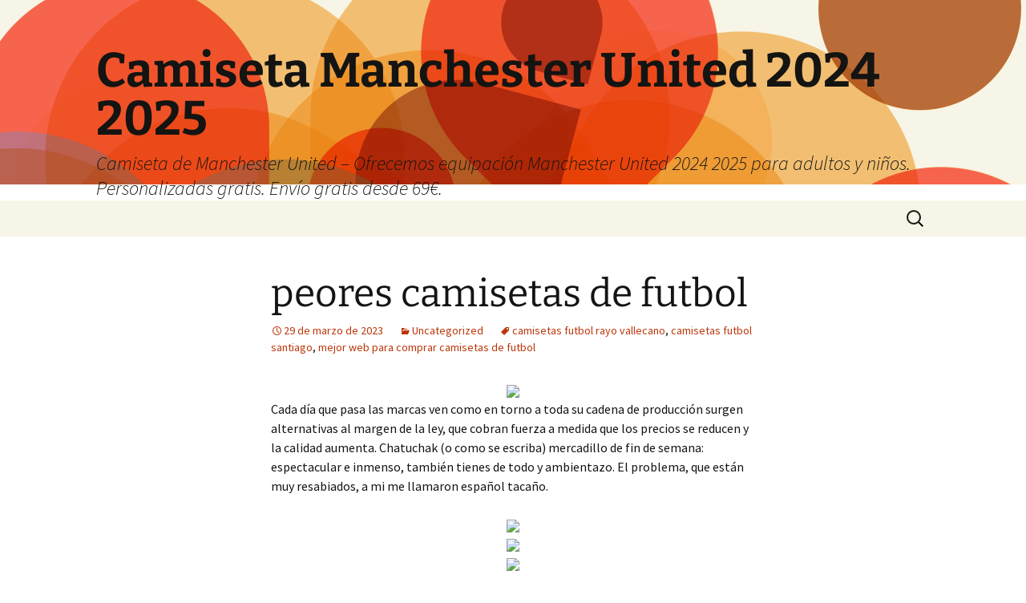

--- FILE ---
content_type: text/css
request_url: https://alkolmadde.com/wp-content/themes/twentythirteen/style.css?ver=20240402
body_size: 13861
content:
/*
Theme Name: Twenty Thirteen
Theme URI: https://wordpress.org/themes/twentythirteen/
Author: the WordPress team
Author URI: https://wordpress.org/
Description: The 2013 theme for WordPress takes us back to the blog, featuring a full range of post formats, each displayed beautifully in their own unique way. Design details abound, starting with a vibrant color scheme and matching header images, beautiful typography and icons, and a flexible layout that looks great on any device, big or small.
Version: 4.1
Tested up to: 6.5
Requires at least: 3.6
Requires PHP: 5.2.4
License: GNU General Public License v2 or later
License URI: http://www.gnu.org/licenses/gpl-2.0.html
Tags: blog, one-column, two-columns, right-sidebar, custom-header, custom-menu, editor-style, featured-images, footer-widgets, microformats, post-formats, rtl-language-support, sticky-post, translation-ready, accessibility-ready, block-patterns
Text Domain: twentythirteen

This theme, like WordPress, is licensed under the GPL.
Use it to make something cool, have fun, and share what you've learned with others.
*/


/**
 * Table of Contents:
 *
 * 1.0 - Reset
 * 2.0 - Repeatable Patterns
 * 3.0 - Basic Structure
 * 4.0 - Header
 *   4.1 - Site Header
 *   4.2 - Navigation
 * 5.0 - Content
 *   5.1 - Entry Header
 *   5.2 - Entry Meta
 *   5.3 - Entry Content
 *   5.4 - Galleries
 *   5.5 - Post Formats
 *   5.6 - Attachments
 *   5.7 - Post/Paging Navigation
 *   5.8 - Author Bio
 *   5.9 - Archives
 *   5.10 - Search Results/No posts
 *   5.11 - 404
 *   5.12 - Comments
 *   5.13 - Multisite
 * 6.0 - Sidebar
 *   6.1 - Widgets
 * 7.0 - Footer
 * 8.0 - Media Queries
 * 9.0 - Print
 * ----------------------------------------------------------------------------
 */


/**
 * 1.0 Reset
 *
 * Modified from Normalize.css to provide cross-browser consistency and a smart
 * default styling of HTML elements.
 *
 * @see http://git.io/normalize
 * ----------------------------------------------------------------------------
 */

* {
	-webkit-box-sizing: border-box;
	-moz-box-sizing:    border-box;
	box-sizing:         border-box;
}

article,
aside,
details,
figcaption,
figure,
footer,
header,
nav,
section,
summary {
	display: block;
}

audio,
canvas,
video {
	display: inline-block;
}

audio:not([controls]) {
	display: none;
	height: 0;
}

[hidden] {
	display: none;
}

html {
	font-size: 100%;
	overflow-y: scroll;
	-webkit-text-size-adjust: 100%;
	-ms-text-size-adjust: 100%;
}

html,
button,
input,
select,
textarea {
	font-family: "Source Sans Pro", Helvetica, sans-serif;
}

body {
	color: #141412;
	line-height: 1.5;
	margin: 0;
}

a {
	color: #ca3c08;
	text-decoration: none;
}

a:visited {
	color: #ac0404;
}

a:focus {
	outline: thin dotted;
}

a:active,
a:hover {
	color: #ea9629;
	outline: 0;
}

a:hover {
	text-decoration: underline;
}

h1,
h2,
h3,
h4,
h5,
h6 {
	clear: both;
	font-family: Bitter, Georgia, serif;
	line-height: 1.3;
}

h1 {
	font-size: 48px;
	margin: 33px 0;
}

h2 {
	font-size: 30px;
	margin: 25px 0;
}

h3 {
	font-size: 22px;
	margin: 22px 0;
}

h4 {
	font-size: 20px;
	margin: 25px 0;
}

h5 {
	font-size: 18px;
	margin: 30px 0;
}

h6 {
	font-size: 16px;
	margin: 36px 0;
}

address {
	font-style: italic;
	margin: 0 0 24px;
}

abbr[title] {
	border-bottom: 1px dotted;
}

b,
strong {
	font-weight: bold;
}

dfn {
	font-style: italic;
}

mark {
	background: #ff0;
	color: #000;
}

p {
	margin: 0 0 24px;
}

code,
kbd,
pre,
samp {
	font-family: monospace, serif;
	font-size: 14px;
	-webkit-hyphens: none;
	-moz-hyphens:    none;
	-ms-hyphens:     none;
	hyphens:         none;
}

pre {
	background: #f5f5f5;
	color: #666;
	font-family: monospace;
	font-size: 14px;
	margin: 20px 0;
	overflow: auto;
	padding: 20px;
	white-space: pre;
	white-space: pre-wrap;
	word-wrap: break-word;
}

blockquote,
q {
	-webkit-hyphens: none;
	-moz-hyphens:    none;
	-ms-hyphens:     none;
	hyphens:         none;
	quotes: none;
}

blockquote:before,
blockquote:after,
q:before,
q:after {
	content: "";
	content: none;
}

blockquote {
	font-size: 18px;
	font-style: italic;
	font-weight: 300;
	margin: 24px 40px;
}

blockquote blockquote {
	margin-right: 0;
}

blockquote cite,
blockquote small {
	font-size: 14px;
	font-weight: normal;
	text-transform: uppercase;
}

blockquote em,
blockquote i {
	font-style: normal;
	font-weight: 300;
}

blockquote strong,
blockquote b {
	font-weight: 400;
}

small {
	font-size: smaller;
}

sub,
sup {
	font-size: 75%;
	line-height: 0;
	position: relative;
	vertical-align: baseline;
}

sup {
	top: -0.5em;
}

sub {
	bottom: -0.25em;
}

dl {
	margin: 0 20px;
}

dt {
	font-weight: bold;
}

dd {
	margin: 0 0 20px;
}

menu,
ol,
ul {
	margin: 16px 0;
	padding: 0 0 0 40px;
}

ul {
	list-style-type: square;
}

nav ul,
nav ol {
	list-style: none;
	list-style-image: none;
}

li > ul,
li > ol {
	margin: 0;
}

img {
	-ms-interpolation-mode: bicubic;
	border: 0;
	vertical-align: middle;
}

svg:not(:root) {
	overflow: hidden;
}

figure {
	margin: 0;
}

form {
	margin: 0;
}

fieldset {
	border: 1px solid #c0c0c0;
	margin: 0 2px;
	min-width: inherit;
	padding: 0.35em 0.625em 0.75em;
}

legend {
	border: 0;
	padding: 0;
	white-space: normal;
}

button,
input,
select,
textarea {
	font-size: 100%;
	margin: 0;
	max-width: 100%;
	vertical-align: baseline;
}

button,
input {
	line-height: normal;
}

button,
html input[type="button"],
input[type="reset"],
input[type="submit"] {
	-webkit-appearance: button;
	cursor: pointer;
}

button[disabled],
input[disabled] {
	cursor: default;
}

input[type="checkbox"],
input[type="radio"] {
	padding: 0;
}

input[type="search"] {
	-webkit-appearance: textfield;
	padding-right: 2px; /* Don't cut off the webkit search cancel button */
	width: 270px;
}

input[type="search"]::-webkit-search-decoration {
	-webkit-appearance: none;
}

button::-moz-focus-inner,
input::-moz-focus-inner {
	border: 0;
	padding: 0;
}

textarea {
	overflow: auto;
	vertical-align: top;
}

table {
	border-bottom: 1px solid #ededed;
	border-collapse: collapse;
	border-spacing: 0;
	font-size: 14px;
	line-height: 2;
	margin: 0 0 20px;
	width: 100%;
}

caption,
th,
td {
	font-weight: normal;
	text-align: left;
}

caption {
	font-size: 16px;
	margin: 20px 0;
}

th {
	font-weight: bold;
	text-transform: uppercase;
}

td {
	border-top: 1px solid #ededed;
	padding: 6px 10px 6px 0;
}

del {
	color: #333;
}

ins {
	background: #fff9c0;
	text-decoration: none;
}

hr {
	background: url(images/dotted-line.png) repeat center top;
	background-size: 4px 4px;
	border: 0;
	height: 1px;
	margin: 0 0 24px;
}

/* Custom gradient block backgrounds */
.has-autumn-brown-gradient-background {
	background: linear-gradient(135deg, rgba(226,45,15,1) 0%, rgba(158,25,13,1) 100%);
}
.has-sunset-yellow-gradient-background {
	background: linear-gradient(135deg, rgba(233,139,41,1) 0%, rgba(238,179,95,1) 100%);
}
.has-light-sky-gradient-background {
	background: linear-gradient(135deg,rgba(228,228,228,1.0) 0%,rgba(208,225,252,1.0) 100%);
}
.has-dark-sky-gradient-background {
	background: linear-gradient(135deg,rgba(0,0,0,1.0) 0%,rgba(56,61,69,1.0) 100%);
}

/**
 * 2.0 Repeatable Patterns
 * ----------------------------------------------------------------------------
 */

.genericon:before,
.menu-toggle:after,
.featured-post:before,
.date a:before,
.entry-meta .author a:before,
.format-audio .entry-content:before,
.comments-link a:before,
.tags-links a:first-child:before,
.categories-links a:first-child:before,
.edit-link a:before,
.attachment .entry-title:before,
.attachment-meta:before,
.attachment-meta a:before,
.comment-awaiting-moderation:before,
.comment-reply-link:before,
.comment-reply-login:before,
.comment-reply-title small a:before,
.bypostauthor > .comment-body .fn:before,
.error404 .page-title:before {
	-webkit-font-smoothing: antialiased;
	display: inline-block;
	font: normal 16px/1 Genericons;
	vertical-align: text-bottom;
}

/* Clearing floats */
.clear:after,
.attachment .entry-header:after,
.site-footer .widget-area:after,
.entry-content:after,
.page-content:after,
.navigation:after,
.nav-links:after,
.gallery:after,
.comment-form-author:after,
.comment-form-email:after,
.comment-form-url:after,
.comment-body:after {
	clear: both;
}

.clear:before,
.clear:after,
.attachment .entry-header:before,
.attachment .entry-header:after,
.site-footer .widget-area:before,
.site-footer .widget-area:after,
.entry-content:before,
.entry-content:after,
.page-content:before,
.page-content:after,
.navigation:before,
.navigation:after,
.nav-links:before,
.nav-links:after,
.gallery:before,
.gallery:after,
.comment-form-author:before,
.comment-form-author:after,
.comment-form-email:before,
.comment-form-email:after,
.comment-form-url:before,
.comment-form-url:after,
.comment-body:before,
.comment-body:after {
	content: "";
	display: table;
}

/* Assistive text */
.screen-reader-text {
	clip: rect(1px, 1px, 1px, 1px);
	overflow: hidden;
	position: absolute !important;
	height: 1px;
	width: 1px;
}

.screen-reader-text:focus {
	background-color: #f1f1f1;
	border-radius: 3px;
	box-shadow: 0 0 2px 2px rgba(0, 0, 0, 0.6);
	clip: auto !important;
	color: #21759b;
	display: block;
	font-size: 14px;
	font-weight: bold;
	height: auto;
	line-height: normal;
	padding: 15px 23px 14px;
	position: absolute;
	left: 5px;
	top: 5px;
	text-decoration: none;
	width: auto;
	z-index: 100000; /* Above WP toolbar */
}

/* Form fields, general styles first. */
button,
input,
textarea {
	border: 2px solid #d4d0ba;
	font-family: inherit;
	padding: 5px;
}

input,
textarea {
	color: #141412;
}

input:focus,
textarea:focus {
	border: 2px solid #c3c0ab;
	outline: 0;
}

/* Buttons */
button,
input[type="submit"],
input[type="button"],
input[type="reset"] {
	background: #e05d22; /* Old browsers */
	background: -webkit-linear-gradient(top, #e05d22 0%, #d94412 100%); /* Chrome 10+, Safari 5.1+ */
	background:   linear-gradient(to bottom, #e05d22 0%, #d94412 100%); /* W3C */
	border: none;
	border-bottom: 3px solid #b93207;
	border-radius: 2px;
	color: #fff;
	display: inline-block;
	padding: 11px 24px 10px;
	text-decoration: none;
}

button:hover,
button:focus,
input[type="submit"]:hover,
input[type="button"]:hover,
input[type="reset"]:hover,
input[type="submit"]:focus,
input[type="button"]:focus,
input[type="reset"]:focus {
	background: #ed6a31; /* Old browsers */
	background: -webkit-linear-gradient(top, #ed6a31 0%, #e55627 100%); /* Chrome 10+, Safari 5.1+ */
	background:   linear-gradient(to bottom, #ed6a31 0%, #e55627 100%); /* W3C */
	outline: none;
}

button:active,
input[type="submit"]:active,
input[type="button"]:active,
input[type="reset"]:active {
	background: #d94412; /* Old browsers */
	background: -webkit-linear-gradient(top, #d94412 0%, #e05d22 100%); /* Chrome 10+, Safari 5.1+ */
	background:   linear-gradient(to bottom, #d94412 0%, #e05d22 100%); /* W3C */
	border: none;
	border-top: 3px solid #b93207;
	padding: 10px 24px 11px;
}

.post-password-required input[type="submit"] {
	padding: 7px 24px 4px;
	vertical-align: bottom;
}

.post-password-required input[type="submit"]:active {
	padding: 5px 24px 6px;
}

/* Placeholder text color -- selectors need to be separate to work. */
::-webkit-input-placeholder {
	color: #7d7b6d;
}

:-moz-placeholder {
	color: #7d7b6d;
}

::-moz-placeholder {
	color: #7d7b6d;
}

:-ms-input-placeholder {
	color: #7d7b6d;
}

/*
 * Responsive images
 *
 * Fluid images for posts, comments, and widgets
 */
.entry-content img,
.entry-summary img,
.comment-content img,
.widget img,
.wp-caption {
	max-width: 100%;
}

/* Make sure images with WordPress-added height and width attributes are scaled correctly. */
.entry-content img,
.entry-summary img,
.comment-content img[height],
img[class*="align"],
img[class*="wp-image-"],
img[class*="attachment-"] {
	height: auto;
}

img.size-full,
img.size-large,
img.wp-post-image {
	height: auto;
	max-width: 100%;
}

/* Make sure videos and embeds fit their containers. */
embed,
iframe,
object,
video {
	max-width: 100%;
}

/* Override the Twitter embed fixed width. */
.entry-content .twitter-tweet-rendered {
	max-width: 100% !important;
}

/* Images */
.alignleft {
	float: left;
}

.alignright {
	float: right;
}

.aligncenter {
	display: block;
	margin-left: auto;
	margin-right: auto;
}

figure.wp-caption.alignleft,
img.alignleft {
	margin: 5px 20px 5px 0;
}

.wp-caption.alignleft {
	margin: 5px 10px 5px 0;
}

figure.wp-caption.alignright,
img.alignright {
	margin: 5px 0 5px 20px;
}

.wp-caption.alignright {
	margin: 5px 0 5px 10px;
}

img.aligncenter {
	margin: 5px auto;
}

img.alignnone {
	margin: 5px 0;
}

.wp-caption .wp-caption-text,
.entry-caption,
.gallery-caption {
	color: #220e10;
	font-size: 18px;
	font-style: italic;
	font-weight: 300;
	margin: 0 0 24px;
}

div.wp-caption.alignright img[class*="wp-image-"] {
	float: right;
}

div.wp-caption.alignright .wp-caption-text {
	padding-left: 10px;
}

img.wp-smiley,
.rsswidget img {
	border: 0;
	border-radius: 0;
	box-shadow: none;
	margin-bottom: 0;
	margin-top: 0;
	padding: 0;
}

.wp-caption.alignleft + ul,
.wp-caption.alignleft + ol {
	list-style-position: inside;
}


/**
 * 3.0 Basic Structure
 * ----------------------------------------------------------------------------
 */

.site {
	background-color: #fff;
	border-left: 1px solid #f2f2f2;
	border-right: 1px solid #f2f2f2;
	margin: 0 auto;
	max-width: 1600px;
	width: 100%;
}

.site-main {
	position: relative;
}

.site-main .sidebar-container {
	height: 0;
	position: absolute;
	top: 40px;
	width: 100%;
	z-index: 1;
}

.site-main .sidebar-inner {
	margin: 0 auto;
	max-width: 1040px;
}


/**
 * 4.0 Header
 * ----------------------------------------------------------------------------
 */

/**
 * 4.1 Site Header
 * ----------------------------------------------------------------------------
 */

.site-header {
	position: relative;
}

.site-header .home-link {
	color: #141412;
	display: block;
	margin: 0 auto;
	max-width: 1080px;
	min-height: 230px;
	padding: 0 20px;
	text-decoration: none;
	width: 100%;
}

.site-header .site-title:hover {
	text-decoration: underline;
}

.site-title {
	font-size: 60px;
	font-weight: bold;
	line-height: 1;
	margin: 0;
	padding: 58px 0 10px;
}

.site-description {
	font: 300 italic 24px "Source Sans Pro", Helvetica, sans-serif;
	margin: 0;
}


/**
 * 4.2 Navigation
 * ----------------------------------------------------------------------------
 */

.main-navigation {
	clear: both;
	margin: 0 auto;
	max-width: 1080px;
	min-height: 45px;
	position: relative;
}

ul.nav-menu,
div.nav-menu > ul {
	margin: 0;
	padding: 0 40px 0 0;
}

.nav-menu li {
	display: inline-block;
	position: relative;
}

.nav-menu li a {
	color: #141412;
	display: block;
	font-size: 15px;
	line-height: 1;
	padding: 15px 20px;
	text-decoration: none;
}

.nav-menu li:hover > a,
.nav-menu li a:hover,
.nav-menu li:focus > a,
.nav-menu li a:focus {
	background-color: #220e10;
	color: #fff;
}

.nav-menu .sub-menu,
.nav-menu .children {
	background-color: #220e10;
	border: 2px solid #f7f5e7;
	border-top: 0;
	padding: 0;
	position: absolute;
	left: -2px;
	z-index: 99999;
	height: 1px;
	width: 1px;
	overflow: hidden;
	clip: rect(1px, 1px, 1px, 1px);
}

.nav-menu .sub-menu ul,
.nav-menu .children ul {
	border-left: 0;
	left: 100%;
	top: 0;
}

ul.nav-menu ul a,
.nav-menu ul ul a {
	color: #fff;
	margin: 0;
	width: 200px;
}

ul.nav-menu ul a:hover,
.nav-menu ul ul a:hover,
ul.nav-menu ul a:focus,
.nav-menu ul ul a:focus {
	background-color: #db572f;
}

ul.nav-menu li:hover > ul,
.nav-menu ul li:hover > ul,
ul.nav-menu .focus > ul,
.nav-menu .focus > ul {
	clip: inherit;
	overflow: inherit;
	height: inherit;
	width: inherit;
}

.nav-menu .current_page_item > a,
.nav-menu .current_page_ancestor > a,
.nav-menu .current-menu-item > a,
.nav-menu .current-menu-ancestor > a {
	color: #bc360a;
	font-style: italic;
}

.menu-toggle {
	display: none;
}

/* Navbar */
.navbar {
	background-color: #f7f5e7;
	margin: 0 auto;
	max-width: 1600px;
	width: 100%;
}

.site-header .search-form {
	position: absolute;
	right: 20px;
	top: 1px;
}

.site-header .search-field {
	background-color: transparent;
	background-image: url(images/search-icon.png);
	background-position: 5px center;
	background-repeat: no-repeat;
	background-size: 24px 24px;
	border: none;
	cursor: pointer;
	height: 37px;
	margin: 3px 0;
	padding: 0 0 0 34px;
	position: relative;
	-webkit-transition: width 400ms ease, background 400ms ease;
	transition:         width 400ms ease, background 400ms ease;
	width: 1px;
}

.site-header .search-field:focus {
	background-color: #fff;
	border: 2px solid #c3c0ab;
	cursor: text;
	outline: 0;
	width: 230px;
}


/**
 * 5.0 Content
 * ----------------------------------------------------------------------------
 */

.hentry {
	padding: 40px 0;
}

.entry-header,
.entry-content,
.entry-summary,
.entry-meta {
	margin: 0 auto;
	max-width: 604px;
	width: 100%;
}

.sidebar .entry-header,
.sidebar .entry-content,
.sidebar .entry-summary,
.sidebar .entry-meta {
	max-width: 1040px;
	padding: 0 376px 0 60px;
}


/**
 * 5.1 Entry Header
 * ----------------------------------------------------------------------------
 */

.sidebar .entry-header .entry-meta {
	padding: 0;
}

.entry-thumbnail img {
	display: block;
	margin: 0 auto 10px;
}

.entry-header {
	margin-bottom: 30px;
}

.entry-title {
	font-weight: normal;
	margin: 0 0 5px;
}

.entry-title a {
	color: #141412;
}

.entry-title a:hover {
	color: #ea9629;
}


/**
 * 5.2 Entry Meta
 * ----------------------------------------------------------------------------
 */

.entry-meta {
	clear: both;
	font-size: 14px;
}

.entry-meta a {
	color: #bc360a;
}

.entry-meta a:hover {
	color: #bc360a;
}

.entry-meta > span {
	margin-right: 20px;
}

.entry-meta > span:last-child {
	margin-right: 0;
}

.featured-post:before {
	content: "\f308";
	margin-right: 2px;
}

.entry-meta .date a:before {
	content: "\f303";
}

.comments-link a:before {
	content: "\f300";
	margin-right: 2px;
	position: relative;
	top: -1px;
}

.entry-meta .author a:before {
	content: "\f304";
	position: relative;
	top: -1px;
}

.categories-links a:first-child:before {
	content: "\f301";
}

.tags-links a:first-child:before {
	content: "\f302";
	position: relative;
	top: -1px;
}

.edit-link a:before {
	content: "\f411";
	position: relative;
	top: -1px;
}

.single-author .entry-meta .author,
.sticky.format-standard .entry-meta .date,
.sticky.format-audio .entry-meta .date,
.sticky.format-chat .entry-meta .date,
.sticky.format-image .entry-meta .date,
.sticky.format-gallery .entry-meta .date {
	display: none;
}


/**
 * 5.3 Entry Content
 * ----------------------------------------------------------------------------
 */

.entry-content {
	-webkit-hyphens: auto;
	-moz-hyphens:    auto;
	-ms-hyphens:     auto;
	hyphens:         auto;
	word-wrap: break-word;
}

.entry-content .more-link {
	white-space: nowrap;
}

.entry-content blockquote {
	font-size: 24px;
}

.entry-content blockquote cite,
.entry-content blockquote small {
	font-size: 16px;
}

.entry-content img.alignleft,
.entry-content .wp-caption.alignleft {
	margin-left: -60px;
}

.entry-content img.alignright,
.entry-content .wp-caption.alignright {
	margin-right: -60px;
}

footer.entry-meta {
	margin-top: 24px;
}

.format-standard footer.entry-meta {
	margin-top: 0;
}

/* Page links */
.page-links {
	clear: both;
	font-size: 16px;
	font-style: italic;
	font-weight: normal;
	line-height: 2.2;
	margin: 20px 0;
	text-transform: uppercase;
}

.page-links a,
.page-links > span {
	background: #fff;
	border: 1px solid #fff;
	padding: 5px 10px;
	text-decoration: none;
}

.format-status .entry-content .page-links a,
.format-gallery .entry-content .page-links a,
.format-chat .entry-content .page-links a,
.format-quote .entry-content .page-links a,
.page-links a {
	background: #e63f2a;
	border: 1px solid #e63f2a;
	color: #fff;
}

.format-gallery .entry-content .page-links a:hover,
.format-audio .entry-content .page-links a:hover,
.format-status .entry-content .page-links a:hover,
.format-video .entry-content .page-links a:hover,
.format-chat .entry-content .page-links a:hover,
.format-quote .entry-content .page-links a:hover,
.page-links a:hover {
	background: #fff;
	color: #e63f2a;
}

.format-status .entry-content .page-links > span,
.format-quote .entry-content .page-links > span {
	background: none;
}

.page-links .page-links-title {
	background: transparent;
	border: none;
	margin-right: 20px;
	padding: 0;
}

/* Mediaelements */
.hentry .mejs-mediaelement,
.widget .mejs-mediaelement,
.hentry .mejs-container .mejs-controls,
.widget .mejs-container .mejs-controls {
	background: #220e10;
}

.hentry .mejs-controls .mejs-time-rail .mejs-time-loaded,
.widget .mejs-controls .mejs-time-rail .mejs-time-loaded,
.hentry .mejs-controls .mejs-horizontal-volume-slider .mejs-horizontal-volume-current,
.widget .mejs-controls .mejs-horizontal-volume-slider .mejs-horizontal-volume-current {
	background: #fff;
}

.hentry .mejs-controls .mejs-time-rail .mejs-time-current,
.widget .mejs-controls .mejs-time-rail .mejs-time-current {
	background: #ea9629;
}

.hentry .mejs-controls .mejs-time-rail .mejs-time-total,
.widget .mejs-controls .mejs-time-rail .mejs-time-total,
.hentry .mejs-controls .mejs-horizontal-volume-slider .mejs-horizontal-volume-total,
.widget .mejs-controls .mejs-horizontal-volume-slider .mejs-horizontal-volume-total {
	background: #595959;
}

.hentry .mejs-controls .mejs-time-rail span,
.widget .mejs-controls .mejs-time-rail span,
.hentry .mejs-controls .mejs-horizontal-volume-slider .mejs-horizontal-volume-total,
.widget .mejs-controls .mejs-horizontal-volume-slider .mejs-horizontal-volume-total,
.hentry .mejs-controls .mejs-horizontal-volume-slider .mejs-horizontal-volume-current,
.widget .mejs-controls .mejs-horizontal-volume-slider .mejs-horizontal-volume-current {
	border-radius: 0;
}


/**
 * 5.4 Galleries
 * ----------------------------------------------------------------------------
 */

.gallery {
	margin-bottom: 20px;
	margin-left: -4px;
}

.gallery-item {
	float: left;
	margin: 0 4px 4px 0;
	overflow: hidden;
	position: relative;
}

.gallery-columns-1.gallery-size-medium,
.gallery-columns-1.gallery-size-thumbnail,
.gallery-columns-2.gallery-size-thumbnail,
.gallery-columns-3.gallery-size-thumbnail {
	display: table;
	margin: 0 auto 20px;
}

.gallery-columns-1 .gallery-item,
.gallery-columns-2 .gallery-item,
.gallery-columns-3 .gallery-item {
	text-align: center;
}

.gallery-columns-4 .gallery-item {
	max-width: 23%;
	max-width: -webkit-calc(25% - 4px);
	max-width:         calc(25% - 4px);
}

.gallery-columns-5 .gallery-item {
	max-width: 19%;
	max-width: -webkit-calc(20% - 4px);
	max-width:         calc(20% - 4px);
}

.gallery-columns-6 .gallery-item {
	max-width: 15%;
	max-width: -webkit-calc(16.7% - 4px);
	max-width:         calc(16.7% - 4px);
}

.gallery-columns-7 .gallery-item {
	max-width: 13%;
	max-width: -webkit-calc(14.28% - 4px);
	max-width:         calc(14.28% - 4px);
}

.gallery-columns-8 .gallery-item {
	max-width: 11%;
	max-width: -webkit-calc(12.5% - 4px);
	max-width:         calc(12.5% - 4px);
}

.gallery-columns-9 .gallery-item {
	max-width: 9%;
	max-width: -webkit-calc(11.1% - 4px);
	max-width:         calc(11.1% - 4px);
}

.gallery-columns-1 .gallery-item:nth-of-type(1n),
.gallery-columns-2 .gallery-item:nth-of-type(2n),
.gallery-columns-3 .gallery-item:nth-of-type(3n),
.gallery-columns-4 .gallery-item:nth-of-type(4n),
.gallery-columns-5 .gallery-item:nth-of-type(5n),
.gallery-columns-6 .gallery-item:nth-of-type(6n),
.gallery-columns-7 .gallery-item:nth-of-type(7n),
.gallery-columns-8 .gallery-item:nth-of-type(8n),
.gallery-columns-9 .gallery-item:nth-of-type(9n) {
	margin-right: 0;
}

.gallery-columns-1.gallery-size-medium figure.gallery-item:nth-of-type(1n+1),
.gallery-columns-1.gallery-size-thumbnail figure.gallery-item:nth-of-type(1n+1),
.gallery-columns-2.gallery-size-thumbnail figure.gallery-item:nth-of-type(2n+1),
.gallery-columns-3.gallery-size-thumbnail figure.gallery-item:nth-of-type(3n+1),
.widget-area .gallery-columns-2 figure.gallery-item:nth-of-type(2n+1),
.widget-area .gallery-columns-3 figure.gallery-item:nth-of-type(3n+1),
.widget-area .gallery-columns-4 figure.gallery-item:nth-of-type(4n+1),
.widget-area .gallery-columns-5 figure.gallery-item:nth-of-type(5n+1),
.widget-area .gallery-columns-6 figure.gallery-item:nth-of-type(6n+1),
.widget-area .gallery-columns-7 figure.gallery-item:nth-of-type(7n+1),
.widget-area .gallery-columns-8 figure.gallery-item:nth-of-type(8n+1),
.widget-area .gallery-columns-9 figure.gallery-item:nth-of-type(9n+1) {
	clear: left;
}

.gallery-caption {
	background-color: rgba(0, 0, 0, 0.7);
	box-sizing: border-box;
	color: #fff;
	font-size: 14px;
	line-height: 1.3;
	margin: 0;
	max-height: 50%;
	opacity: 0;
	padding: 2px 8px;
	position: absolute;
	bottom: 0;
	left: 0;
	text-align: left;
	-webkit-transition: opacity 400ms ease;
	transition:         opacity 400ms ease;
	width: 100%;
}

.gallery-caption:before {
	box-shadow: 0 -10px 15px #000 inset;
	content: "";
	height: 100%;
	min-height: 49px;
	position: absolute;
	left: 0;
	top: 0;
	width: 100%;
}

.gallery-item:hover .gallery-caption {
	opacity: 1;
}

.gallery-columns-7 .gallery-caption,
.gallery-columns-8 .gallery-caption,
.gallery-columns-9 .gallery-caption,
.widget-area .gallery-columns-2 .gallery-caption,
.widget-area .gallery-columns-3 .gallery-caption,
.widget-area .gallery-columns-4 .gallery-caption,
.widget-area .gallery-columns-5 .gallery-caption,
.widget-area .gallery-columns-6 .gallery-caption,
.widget-area .gallery-columns-7 .gallery-caption,
.widget-area .gallery-columns-8 .gallery-caption,
.widget-area .gallery-columns-9 .gallery-caption {
	display: none;
}


/**
 * 5.5 Post Formats
 * ----------------------------------------------------------------------------
 */

/* Aside */
.format-aside {
	background-color: #f7f5e7;
}

.blog .format-aside:first-of-type,
.single .format-aside:first-of-type,
.format-aside + .format-aside,
.format-aside + .format-link,
.format-link + .format-aside {
	box-shadow: inset 0 2px 2px rgba(173, 165, 105, 0.2);
}

.format-aside .entry-meta {
	margin-top: 0;
}

.format-aside blockquote {
	font-size: 100%;
	font-weight: normal;
}

.format-aside cite {
	font-size: 100%;
	text-transform: none;
}

.format-aside cite:before {
	content: "\2014";
	margin-right: 5px;
}

/* Audio */
.format-audio {
	background-color: #db572f;
}

.format-audio .entry-title {
	font-size: 28px;
	font-weight: bold;
}

.format-audio .entry-content:before {
	content: "\f109";
	float: left;
	font-size: 64px;
	position: relative;
	top: 4px;
}

.format-audio .entry-content a,
.format-audio .entry-meta a,
.format-audio .entry-content a:hover,
.format-audio .entry-meta a:hover {
	color: #fbfaf3;
}

.format-audio .audio-content {
	background: url(images/dotted-line.png) repeat-y left top;
	background-size: 4px 4px;
	float: right;
	padding-left: 35px;
	width: 80%;
	width: -webkit-calc(100% - 85px);
	width:         calc(100% - 85px);
}

.format-audio .wp-audio-shortcode {
	height: 30px !important; /* Override mediaelement.js style */
	margin: 20px 0;
	max-width: 400px !important; /* Override mediaelement.js style */
}

.format-audio audio {
	max-width: 100% !important; /* Avoid player width overflow. */
}

/* Chat */
.format-chat {
	background-color: #eadaa6;
}

.format-chat .entry-title {
	font-size: 28px;
	font-weight: bold;
}

.format-chat .entry-meta a,
.format-chat .entry-content a {
	color: #722d19;
}

.format-chat .entry-meta .date a:before {
	content: "\f108";
	margin-right: 2px;
}

.format-chat .entry-meta .author {
	display: none;
}

.format-chat .chat {
	margin: 0;
}

.format-chat .chat .chat-timestamp {
	color: #722d19;
	float: right;
	font-size: 12px;
	font-weight: normal;
	margin: 5px 10px 0;
}

.format-chat .chat .fn {
	font-style: normal;
}

/* Gallery */
.format-gallery {
	background-color: #fbca3c;
}

.format-gallery .entry-header {
	margin-bottom: 15px;
}

.format-gallery .entry-title {
	font-size: 50px;
	font-weight: 400;
	margin: 0;
}

.format-gallery .entry-meta a,
.format-gallery .entry-content a {
	color: #722d19;
}

/* Image */
.format-image .entry-title {
	font-size: 28px;
	font-weight: bold;
}

.format-image .categories-links,
.format-image .tags-links {
	display: none;
}

/* Link */
.format-link {
	background-color: #f7f5e7;
}

.blog .format-link:first-of-type,
.single .format-link:first-of-type {
	box-shadow: inset 0 2px 2px rgba(173, 165, 105, 0.2);
}

.format-link .entry-header,
.format-link .entry-content p:last-child {
	margin-bottom: 0;
}

.format-link .entry-title {
	color: #ca3c08;
	display: inline;
	font: 300 italic 20px "Source Sans Pro", Helvetica, sans-serif;
	margin-right: 20px;
}

.format-link .entry-title a {
	color: #bc360a;
}

.format-link div.entry-meta {
	display: inline;
}

/* Standard */
.format-standard .wp-video,
.format-standard .wp-audio-shortcode,
.format-audio .wp-audio-shortcode,
.format-standard .video-player {
	margin-bottom: 24px;
}

/* Quote */
.format-quote {
	background-color: #210d10;
}

.format-quote .entry-content,
.format-quote .entry-meta {
	color: #f7f5e7;
}

.format-quote .entry-content blockquote {
	font-size: 28px;
	margin: 0;
}

.format-quote .entry-content a,
.format-quote .entry-meta a,
.format-quote .linked {
	color: #e63f2a;
}

.format-quote .entry-content cite a {
	border-bottom: 1px dotted #fff;
	color: #fff;
}

.format-quote .entry-content cite a:hover {
	text-decoration: none;
}

.format-quote blockquote small,
.format-quote blockquote cite {
	display: block;
	font-size: 16px;
}

.format-quote blockquote {
	font-style: italic;
	font-weight: 300;
	padding-left: 75px;
	position: relative;
}

.format-quote blockquote:before {
	content: '\201C';
	font-size: 140px;
	font-weight: 400;
	line-height: .8;
	padding-right: 25px;
	position: absolute;
	left: -15px;
	top: -3px;
}

.format-quote .entry-meta .author {
	display: none;
}

/* Status */
.format-status {
	background-color: #722d19;
	padding: 0;
}

.format-status .entry-content,
.format-status .entry-meta {
	padding-left: 35px;
	position: relative;
}

.format-status .entry-content a {
	color: #eadaa6;
}

.format-status .entry-meta a {
	color: #f7f5e7;
}

.sidebar .format-status .entry-content,
.sidebar .format-status .entry-meta {
	padding-left: 95px;
}

.format-status .entry-content:before,
.format-status .entry-meta:before {
	background: url(images/dotted-line.png) repeat-y left bottom;
	background-size: 4px 4px;
	content: "";
	display: block;
	height: 100%;
	position: absolute;
	left: 10px;
	top: 0;
	width: 1px;
}

.sidebar .format-status .entry-content:before,
.sidebar .format-status .entry-meta:before {
	left: 70px;
}

.format-status .categories-links,
.format-status .tags-links {
	display: none;
}

/* Ensures the dots in the dot background are in lockstep. */
.format-status .entry-meta:before {
	background-position: left top;
}

.format-status .entry-content {
	color: #f7f5e7;
	font-size: 24px;
	font-style: italic;
	font-weight: 300;
	padding-bottom: 30px;
	padding-top: 40px;
	position: relative;
}

.format-status .entry-content p:first-child:before {
	background-color: rgba(0, 0, 0, 0.65);
	content: "";
	height: 3px;
	margin-top: 13px;
	position: absolute;
	left: 4px;
	width: 13px;
}

.sidebar .format-status .entry-content > p:first-child:before {
	left: 64px;
}

.format-status .entry-content p:last-child {
	margin-bottom: 0;
}

.format-status .entry-meta {
	margin-top: 0;
	padding-bottom: 40px;
}

.format-status .entry-meta .date a:before {
	content: "\f105";
}

/* Video */
.format-video {
	background-color: #db572f;
}

.format-video .entry-content a,
.format-video .entry-meta a,
.format-video .entry-content a:hover,
.format-video .entry-meta a:hover {
	color: #fbfaf3;
}

.format-video .entry-title {
	font-size: 50px;
	font-weight: 400;
}

.format-video .entry-meta {
	color: #220e10;
}


/**
 * 5.6 Attachments
 * ----------------------------------------------------------------------------
 */

.attachment .hentry {
	background-color: #e8e5ce;
	margin: 0;
	padding: 0;
}

.attachment .entry-header {
	margin-bottom: 0;
	max-width: 1040px;
	padding: 30px 0;
}

.attachment .entry-title {
	display: inline-block;
	float: left;
	font: 300 italic 30px "Source Sans Pro", Helvetica, sans-serif;
	margin: 0;
}

.attachment .entry-title:before {
	content: "\f416";
	font-size: 32px;
	margin-right: 10px;
}

.attachment .entry-meta {
	clear: none;
	color: inherit;
	float: right;
	max-width: 604px;
	padding: 9px 0 0;
	text-align: right;
}

.hentry.attachment:not(.image-attachment) .entry-meta {
	max-width: 104px;
}

.attachment footer.entry-meta {
	display: none;
}

.attachment-meta:before {
	content: "\f307";
}

.full-size-link a:before {
	content: "\f402";
}

.full-size-link:before {
	content: none;
}

.attachment .entry-meta a,
.attachment .entry-meta .edit-link:before,
.attachment .full-size-link:before {
	color: #ca3c08;
}

.attachment .entry-content {
	background-color: #fff;
	max-width: 100%;
	padding: 40px 0;
}

.image-navigation {
	margin: 0 auto;
	max-width: 1040px;
	position: relative;
}

.image-navigation a:hover {
	text-decoration: none;
}

.image-navigation .nav-previous,
.image-navigation .nav-next {
	position: absolute;
	top: 50px;
}

.image-navigation .nav-previous {
	left: 0;
}

.image-navigation .nav-next {
	right: 0;
}

.image-navigation .meta-nav {
	font-size: 32px;
	font-weight: 300;
	vertical-align: -4px;
}

.attachment .entry-attachment,
.attachment .type-attachment p {
	margin: 0 auto;
	max-width: 724px;
	text-align: center;
}

.attachment .entry-attachment .attachment {
	display: inline-block;
}

.attachment .entry-caption {
	text-align: left;
}

.attachment .entry-description {
	margin: 20px auto 0;
	max-width: 604px;
}

.attachment .entry-caption p:last-child,
.attachment .entry-description p:last-child {
	margin: 0;
}

.attachment .site-main .sidebar-container {
	display: none;
}

.attachment .entry-content .mejs-audio {
	max-width: 400px;
	margin: 0 auto;
}

.attachment .entry-content .wp-video {
	margin: 0 auto;
}

.attachment .entry-content .mejs-container {
	margin-bottom: 24px;
}

/**
 * 5.7 Post/Paging Navigation
 * ----------------------------------------------------------------------------
 */

.navigation .nav-previous {
	float: left;
}

.navigation .nav-next {
	float: right;
}

.navigation a {
	color: #bc360a;
}

.navigation a:hover {
	color: #ea9629;
	text-decoration: none;
}

.paging-navigation {
	background-color: #e8e5ce;
	padding: 40px 0;
}

.paging-navigation .nav-links {
	margin: 0 auto;
	max-width: 604px;
	width: 100%;
}

.sidebar .paging-navigation .nav-links {
	max-width: 1040px;
	padding: 0 376px 0 60px;
}

.paging-navigation .nav-next {
	padding: 13px 0;
}

.paging-navigation a {
	font-size: 22px;
	font-style: italic;
	font-weight: 300;
}

.paging-navigation .meta-nav {
	background-color: #e63f2a;
	border-radius: 50%;
	color: #fff;
	display: inline-block;
	font-size: 26px;
	padding: 3px 0 8px;
	text-align: center;
	width: 50px;
}

.paging-navigation .nav-previous .meta-nav {
	margin-right: 10px;
	padding: 17px 0 23px;
	width: 80px;
}

.paging-navigation .nav-next .meta-nav {
	margin-left: 10px;
}

.paging-navigation a:hover .meta-nav {
	background-color: #ea9629;
	text-decoration: none;
}

.post-navigation {
	background-color: #fff;
	color: #ca3c08;
	font-size: 20px;
	font-style: italic;
	font-weight: 300;
	padding: 20px 0;
}

.post-navigation .nav-links {
	margin: 0 auto;
	max-width: 1040px;
}

.sidebar .post-navigation .nav-links {
	padding: 0 376px 0 60px;
}

.post-navigation a[rel="next"] {
	float: right;
	text-align: right;
}


/**
 * 5.8 Author Bio
 * ----------------------------------------------------------------------------
 */

.author-info {
	margin: 0 auto;
	max-width: 604px;
	padding: 30px 0 10px;
	text-align: left; /* gallery & video post formats */
	width: 100%;
}

.author.sidebar .author-info {
	max-width: 1040px;
	padding: 30px 376px 10px 60px;
}

.single .author-info {
	padding: 50px 0 0;
}

.author-avatar .avatar {
	float: left;
	margin: 0 30px 30px 0;
}

.single-format-status .author-description {
	color: #f7f5e7;
}

.author-description .author-title {
	clear: none;
	font: 300 italic 20px "Source Sans Pro", Helvetica, sans-serif;
	margin: 0 0 8px;
}

.author-link {
	color: #ca3c08;
	margin-left: 2px;
}

.author.archive .author-link {
	display: none;
}


/**
 * 5.9 Archives
 * ----------------------------------------------------------------------------
 */

.archive-header {
	background-color: #e8e5ce;
}

.archive-title,
.archive-meta {
	font: 300 italic 30px "Source Sans Pro", Helvetica, sans-serif;
	margin: 0 auto;
	max-width: 1040px;
	padding: 30px 0;
	width: 100%;
}

.archive-meta {
	font-size: 16px;
	font-style: normal;
	font-weight: normal;
	margin-top: -15px;
	padding: 0 0 11px;
}

.sidebar .archive-meta {
	padding-right: 316px;
}


/**
 * 5.10 Search Results/No posts
 * ----------------------------------------------------------------------------
 */

.page-header {
	background-color: #e8e5ce;
}

.page-title {
	font: 300 italic 30px "Source Sans Pro", Helvetica, sans-serif;
	margin: 0 auto;
	max-width: 1040px;
	padding: 30px 0;
	width: 100%;
}

.page-content {
	margin: 0 auto;
	max-width: 604px;
	padding: 40px 0;
	width: 100%;
}

.sidebar .page-content {
	margin: 0 auto;
	max-width: 1040px;
	padding: 40px 376px 40px 60px;
}


/**
 * 5.11 404
 * ----------------------------------------------------------------------------
 */

.error404 .page-header {
	background-color: #fff;
}

.error404 .page-title {
	line-height: 0.6;
	margin: 0;
	padding: 300px;
	position: relative;
	text-align: center;
	width: auto;
}

.error404 .page-title:before {
	color: #e8e5ce;
	content: "\f423";
	font-size: 964px;
	line-height: 0.6;
	overflow: hidden;
	position: absolute;
	left: 7px;
	top: 28px;
}

.error404 .page-wrapper {
	background-color: #e8e5ce;
}

.error404 .page-header,
.error404 .page-content {
	margin: 0 auto;
	max-width: 1040px;
	padding-bottom: 40px;
	width: 100%;
}


/**
 * 5.12 Comments
 * ----------------------------------------------------------------------------
 */

.comments-title,
.comment-list,
.comment-reply-title,
.must-log-in,
.comment-respond .comment-form,
.comment-respond iframe {
	display: block;
	margin-left: auto;
	margin-right: auto;
	max-width: 604px;
	width: 100%;
}

.sidebar .comments-title,
.sidebar .comment-list,
.sidebar .must-log-in,
.sidebar .comment-reply-title,
.sidebar .comment-navigation,
.sidebar .comment-respond .comment-form {
	max-width: 1040px;
	padding-left: 60px;
	padding-right: 376px;
}

.comments-title {
	font: 300 italic 28px "Source Sans Pro", Helvetica, sans-serif;
}

.comment-list,
.comment-list .children {
	list-style-type: none;
	padding: 0;
}

.comment-list .children {
	margin-left: 20px;
}

.comment-list > li:after,
.comment-list .children > li:before {
	background: url(images/dotted-line.png) repeat left top;
	background-size: 4px 4px;
	content: "";
	display: block;
	height: 1px;
	width: 100%;
}

.comment-list > li:last-child:after {
	display: none;
}

.comment-body {
	padding: 24px 0;
	position: relative;
}

.comment-author {
	float: left;
	max-width: 74px;
}

.comment-author .avatar {
	display: block;
	margin-bottom: 10px;
}

.comment-author .fn {
	word-wrap: break-word;
}

.comment-author .fn,
.comment-author .url,
.comment-reply-link,
.comment-reply-login {
	color: #bc360a;
	font-size: 14px;
	font-style: normal;
	font-weight: normal;
}

.says {
	display: none;
}

.no-avatars .comment-author {
	margin: 0 0 5px;
	max-width: 100%;
	position: relative;
}

.no-avatars .comment-metadata,
.no-avatars .comment-content,
.no-avatars .comment-list .reply {
	width: 100%;
}

.bypostauthor > .comment-body .fn:before {
	content: "\f408";
	vertical-align: text-top;
}

.comment-list .edit-link {
	margin-left: 20px;
}

.comment-metadata,
.comment-awaiting-moderation,
.comment-content,
.comment-list .reply {
	float: right;
	width: 79%;
	width: -webkit-calc(100% - 124px);
	width:         calc(100% - 124px);
	word-wrap: break-word;
}

.comment-meta,
.comment-meta a {
	color: #a2a2a2;
	font-size: 13px;
}

.comment-meta a:hover {
	color: #ea9629;
}

.comment-metadata {
	margin-bottom: 20px;
}

.ping-meta {
	color: #a2a2a2;
	font-size: 13px;
	line-height: 2;
}

.comment-awaiting-moderation {
	color: #a2a2a2;
}

.comment-awaiting-moderation:before {
	content: "\f414";
	margin-right: 5px;
	position: relative;
	top: -2px;
}

.comment-reply-link:before,
.comment-reply-login:before {
	content: "\f412";
	margin-right: 3px;
}

/* Comment form */
.comment-respond {
	background-color: #f7f5e7;
	padding: 30px 0;
}

.comment .comment-respond {
	margin-bottom: 20px;
	padding: 20px;
}

.comment-reply-title {
	font: 300 italic 28px "Source Sans Pro", Helvetica, sans-serif;
}

.comment-reply-title small a {
	color: #131310;
	display: inline-block;
	float: right;
	height: 16px;
	overflow: hidden;
	width: 16px;
}

.comment-reply-title small a:hover {
	color: #ed331c;
	text-decoration: none;
}

.comment-reply-title small a:before {
	content: "\f406";
	vertical-align: top;
}

.sidebar .comment-list .comment-reply-title,
.sidebar .comment-list .comment-respond .comment-form {
	padding: 0;
}

.comment-form .comment-notes {
	margin-bottom: 15px;
}

.comment-form .comment-form-author,
.comment-form .comment-form-email,
.comment-form .comment-form-url {
	margin-bottom: 8px;
}

.comment-form [for="author"],
.comment-form [for="email"],
.comment-form [for="url"],
.comment-form [for="comment"] {
	float: left;
	padding: 5px 0;
	width: 120px;
}

.comment-form .required {
	color: #ed331c;
}

.comment-form input[type="text"],
.comment-form input[type="email"],
.comment-form input[type="url"] {
	max-width: 270px;
	width: 60%;
}

.comment-form textarea {
	width: 100%;
}

.comment-form #wp-comment-cookies-consent {
	margin: 0 10px 0 0;
}

.form-allowed-tags,
.form-allowed-tags code {
	color: #686758;
	font-size: 12px;
}

.form-allowed-tags code {
	font-size: 10px;
	margin-left: 3px;
}

.comment-list .pingback,
.comment-list .trackback {
	padding-top: 24px;
}

.comment-navigation {
	font-size: 20px;
	font-style: italic;
	font-weight: 300;
	margin: 0 auto;
	max-width: 604px;
	padding: 20px 0 30px;
	width: 100%;
}

.no-comments {
	background-color: #f7f5e7;
	font-size: 20px;
	font-style: italic;
	font-weight: 300;
	margin: 0;
	padding: 40px 0;
	text-align: center;
}

.sidebar .no-comments {
	padding-left: 60px;
	padding-right: 376px;
}


/**
 * 5.13 Multisite
 * ----------------------------------------------------------------------------
 */

.site-main .mu_register {
	margin: 0 auto;
	max-width: 604px;
	width: 100%;
}

.mu_alert {
	margin-top: 25px;
}

.site-main .mu_register input[type="submit"],
.site-main .mu_register #blog_title,
.site-main .mu_register #user_email,
.site-main .mu_register #blogname,
.site-main .mu_register #user_name {
	font-size: inherit;
	width: 270px;
}

.site-main .mu_register input[type="submit"] {
	width: auto;
}


/**
 * 6.0 Sidebar
 * ----------------------------------------------------------------------------
 */

.site-main .widget-area {
	float: right;
	width: 300px;
}


/**
 * 6.1 Widgets
 * ----------------------------------------------------------------------------
 */

.widget {
	background-color: rgba(247, 245, 231, 0.7);
	font-size: 14px;
	-webkit-hyphens: auto;
	-moz-hyphens:    auto;
	-ms-hyphens:     auto;
	hyphens:         auto;
	margin: 0 0 24px;
	padding: 20px;
	word-wrap: break-word;
}

.widget .widget-title {
	font: 300 italic 20px "Source Sans Pro", Helvetica, sans-serif;
	margin: 0 0 10px;
}

.widget ul,
.widget ol {
	list-style-type: none;
	margin: 0;
	padding: 0;
}

.widget li {
	padding: 5px 0;
}

.widget .children li:last-child {
	padding-bottom: 0;
}

.widget li > ul,
.widget li > ol {
	margin-left: 20px;
}

.widget a {
	color: #bc360a;
}

.widget a:hover {
	color: #ea9629;
}

/* Search widget */
.search-form .search-submit {
	display: none;
}

/* RSS Widget */
.widget_rss .rss-date {
	display: block;
}

.widget_rss .rss-date,
.widget_rss li > cite {
	color: #a2a2a2;
}

/* Calendar Widget */
.widget_calendar table,
.widget_calendar td {
	border: 0;
	border-collapse: separate;
	border-spacing: 1px;
}

.widget_calendar caption {
	font-size: 14px;
	margin: 0;
}

.widget_calendar th,
.widget_calendar td {
	padding: 0;
	text-align: center;
}

.widget_calendar a {
	display: block;
}

.widget_calendar a:hover {
	background-color: rgba(0, 0, 0, 0.15);
}

.widget_calendar tbody td {
	background-color: rgba(255, 255, 255, 0.5);
}

.site-footer .widget_calendar tbody td {
	background-color: rgba(255, 255, 255, 0.05);
}

.widget_calendar tbody .pad, .site-footer .widget_calendar tbody .pad {
	background-color: transparent;
}

.wp-calendar-table {
	margin-bottom: 0;
}

.wp-calendar-nav {
	display: table;
	line-height: 2;
	margin-bottom: 20px;
	width: 100%;
}

.wp-calendar-nav span {
	display: table-cell;
	text-align: center;
}

.wp-calendar-nav-prev,
.wp-calendar-nav-next {
	width: 40%;
}

/* Text widget */
.widget_text ul,
.widget_text ol {
	padding-left: 20px;
	margin-bottom: 16px;
}

.widget_text li:last-child {
	padding-bottom: 0;
}

.widget_text li > ul,
.widget_text li > ol {
	margin-bottom: 0;
}

.widget_text ul {
	list-style: square;
}

.widget_text ol {
	list-style: decimal;
}

/* Tag Cloud widget */
.tagcloud ul {
	list-style-type: none;
}

.tagcloud ul li {
	display: inline-block;
	padding: 0;
}

/* Gallery Widget */
.widget .gallery-columns-1 .gallery-item {
	max-width: 100%;
}

.widget .gallery-columns-2 .gallery-item {
	max-width: 49%;
	max-width: -webkit-calc(50% - 4px);
	max-width:         calc(50% - 4px);
}

.widget .gallery-columns-3 .gallery-item {
	max-width: 22%;
	max-width: -webkit-calc(33% - 4px);
	max-width:         calc(33% - 4px);
}

/**
 * 7.0 Footer
 * ----------------------------------------------------------------------------
 */

.site-footer {
	background-color: #e8e5ce;
	color: #686758;
	font-size: 14px;
	text-align: center;
}

.site-footer .widget-area,
.sidebar .site-footer {
	text-align: left;
}

.site-footer a {
	color: #686758;
}

.site-footer .sidebar-container {
	background-color: #220e10;
	padding: 20px 0;
}

.site-footer .widget-area {
	margin: 0 auto;
	max-width: 1040px;
	width: 100%;
}

.sidebar .site-footer .widget-area {
	max-width: 724px;
	position: relative;
	left: -158px;
}

.site-footer .widget {
	background: transparent;
	color: #fff;
	float: left;
	margin-right: 20px;
	width: 245px;
}

.sidebar .site-footer .widget {
	width: 228px;
}

.sidebar .site-footer .widget:nth-of-type(4),
.sidebar .site-footer .widget:nth-of-type(3) {
	margin-right: 0;
}

.site-footer .widget a {
	color: #e6402a;
}

.site-footer .widget-title,
.site-footer .widget-title a,
.site-footer .wp-caption-text {
	color: #fff;
}

.site-info {
	margin: 0 auto;
	max-width: 1040px;
	padding: 30px 0;
	width: 100%;
}

#wpstats {
	display: block;
	margin: -10px auto 0;
}

.site-footer span[role=separator] {
	padding: 0 0.25em 0 0.5em;
}

.site-footer span[role=separator]::before {
	content: '\002f';
}

/**
 * 8.0 Media Queries
 * ----------------------------------------------------------------------------
 */

/* Does the same thing as <meta name="viewport" content="width=device-width">,
 * but in the future W3C standard way. -ms- prefix is required for IE10+ to
 * render responsive styling in Windows 8 "snapped" views; IE10+ does not honor
 * the meta tag. See https://core.trac.wordpress.org/ticket/25888.
 */
@-ms-viewport {
	width: device-width;
}
@viewport {
	width: device-width;
}

@media (max-width: 1599px) {
	.site {
		border: 0;
	}
}

@media (max-width: 1069px) {
	.sidebar img.alignleft,
	.sidebar .wp-caption.alignleft {
		margin-left: 0;
	}

	.sidebar img.alignright,
	.sidebar .wp-caption.alignright {
		margin-right: 0;
	}

	.error404 .page-header {
		margin-left: auto;
		max-width: 604px;
		width: 100%;
	}

	.archive-header,
	.search .page-header,
	.archive .page-header,
	.blog .page-header,
	.error404 .page-content,
	.search .page-content,
	.archive .page-content,
	.attachment .entry-header,
	.attachment .entry-content,
	.post-navigation .nav-links,
	.sidebar .site-info,
	.site-footer .widget-area {
		padding-left: 20px;
		padding-right: 20px;
	}

	.error404 .page-title {
		font-size: 24px;
		padding: 180px;
	}

	.error404 .page-title:before {
		font-size: 554px;
	}

	.attachment .image-navigation {
		max-width: 724px;
	}

	.image-navigation .nav-previous,
	.image-navigation .nav-next {
		position: static;
	}

	.site-main .widget-area {
		margin-right: 60px;
	}
}

@media (max-width: 999px) {
	.sidebar .entry-header,
	.sidebar .entry-content,
	.sidebar .entry-summary,
	.sidebar .entry-meta,
	.sidebar .comment-list,
	.sidebar .comment-reply-title,
	.sidebar .comment-navigation,
	.sidebar .comment-respond .comment-form,
	.sidebar .featured-gallery,
	.sidebar .post-navigation .nav-links,
	.author.sidebar .author-info {
		max-width: 604px;
		padding-left: 0;
		padding-right: 0;
	}

	.sidebar .site-info,
	.search.sidebar .page-content,
	.blog.sidebar .page-content,
	.attachment .entry-header,
	.sidebar .comments-title {
		max-width: 604px;
	}

	.sidebar .archive-meta,
	.attachment .entry-header,
	.search.sidebar .page-content,
	.blog.sidebar .page-content,
	.sidebar .site-info,
	.sidebar .comments-title,
	.sidebar .no-comments {
		padding-left: 0;
		padding-right: 0;
	}

	.attachment .entry-meta {
		float: left;
		text-align: left;
		width: 100%;
	}

	.attachment .entry-content {
		max-width: 100%;
		padding: 40px 0;
	}

	.format-status .entry-content {
		padding-top: 40px;
	}

	.format-status .entry-meta {
		padding-bottom: 40px;
	}

	.sidebar .format-status .entry-content,
	.sidebar .format-status .entry-meta {
		padding-left: 35px;
	}

	.sidebar .format-status .entry-content:before,
	.sidebar .format-status .entry-meta:before {
		left: 10px;
	}

	.sidebar .format-status .entry-content p:first-child:before {
		left: 4px;
	}

	.sidebar .paging-navigation .nav-links {
		padding: 0 60px;
	}

	.site-main .sidebar-container {
		height: auto;
		margin: 0 auto;
		max-width: 604px;
		position: relative;
		top: 20px;
	}

	.site-main .widget-area {
		float: none;
		margin: 0;
		width: 100%;
	}

	.sidebar .site-footer .widget-area {
		max-width: 100%;
		left: 0;
	}
}

/* Collapse oversized image and pulled images after iPad breakpoint. */
@media (max-width: 767px) {
	.site-header .home-link {
		min-height: 0;
	}
	.site-title {
		font-size: 36px;
		padding: 8px 0 10px;
	}
	.entry-content img.alignleft,
	.entry-content .wp-caption.alignleft {
		margin-left: 0;
	}

	.entry-content img.alignright,
	.entry-content .wp-caption.alignright {
		margin-right: 0;
	}

	.attachment .image-navigation,
	.attachment .entry-attachment .attachment {
		max-width: 604px;
		padding: 0;
		width: 100%;
	}

	.gallery-caption {
		display: none;
	}
}

@media (max-width: 643px) {
	.site-title {
		font-size: 30px;
	}

	#content .entry-header,
	#content .entry-content,
	#content .entry-summary,
	#content footer.entry-meta,
	#content .featured-gallery,
	.search.sidebar .page-content,
	.blog.sidebar .page-content,
	.sidebar .post-navigation .nav-links,
	.paging-navigation .nav-links,
	#content .author-info,
	.comments-area .comments-title,
	.comments-area .comment-list,
	.comments-area .comment-navigation,
	.comment-respond,
	.sidebar .site-info,
	.sidebar .paging-navigation .nav-links {
		padding-left: 20px;
		padding-right: 20px;
	}

	#content .format-status .entry-content,
	#content .format-status .entry-met {
		padding-left: 35px;
	}

	/* Small menu */
	.menu-toggle {
		cursor: pointer;
		display: inline-block;
		font: bold 16px/1.3 "Source Sans Pro", Helvetica, sans-serif;
		margin: 0;
	}

	.menu-toggle,
	.menu-toggle:hover,
	.menu-toggle:focus,
	.menu-toggle:active {
		background: none;
		border: none;
		color: #141412;
		padding: 12px 0 12px 20px;
	}

	.menu-toggle:focus {
		outline: thin dotted;
	}

	.menu-toggle:after {
		content: "\f502";
		font-size: 12px;
		padding-left: 8px;
		vertical-align: -4px;
	}

	.toggled-on .menu-toggle:after {
		content: "\f500";
		vertical-align: 2px;
	}

	.toggled-on .nav-menu,
	.toggled-on .nav-menu > ul {
		display: block;
		margin-left: 0;
		padding: 0;
		width: 100%;
	}

	.toggled-on li,
	.toggled-on .children {
		display: block;
	}

	.toggled-on .nav-menu li > ul {
		background-color: transparent;
		display: block;
		float: none;
		margin-left: 20px;
		position: relative;
		left: auto;
		top: auto;
	}

	.toggled-on .nav-menu li > ul a {
		color: #141412;
		width: auto;
	}

	.toggled-on .nav-menu li:hover > a,
	.toggled-on .nav-menu .children a {
		background-color: transparent;
		color: #141412;
	}

	.toggled-on .nav-menu > li a:hover,
	.toggled-on .nav-menu > ul a:hover {
		background-color: #db572f;
		color: #fff;
	}

	.toggled-on .nav-menu > li a:focus,
	.toggled-on .nav-menu > ul a:focus {
		background-color: #220e10;
		color: #fff;
	}

	ul.nav-menu,
	div.nav-menu > ul {
		display: none;
	}

	#content .featured-gallery {
		padding-left: 24px;
	}

	.gallery-columns-1 .gallery-item {
		margin-right: 0;
		width: 100%;
	}

	.entry-title,
	.format-chat .entry-title,
	.format-image .entry-title,
	.format-gallery .entry-title,
	.format-video .entry-title {
		font-size: 22px;
		font-weight: bold;
	}

	.format-quote blockquote,
	.format-status .entry-content {
		font-size: 18px;
	}

	.format-quote blockquote small,
	.format-quote blockquote cite {
		font-size: 13px;
	}

	.error404 .page-title {
		padding: 40px 0 0;
	}

	.error404 .page-title:before {
		content: normal;
	}

	.comment-author {
		margin-right: 30px;
	}

	.comment-author .avatar {
		height: auto;
		max-width: 100%;
	}

	.comment-metadata,
	.comment-content,
	.comment-list .reply {
		width: 70%;
		width: -webkit-calc(100% - 104px);
		width:         calc(100% - 104px);
	}

	.comment-form input[type="text"],
	.comment-form input[type="email"],
	.comment-form input[type="url"] {
		width: -webkit-calc(100% - 120px);
		width:         calc(100% - 120px);
	}

	.comment-form textarea {
		height: 80px; /* Smaller field for mobile. */
	}

	/* Audio */
	.format-audio .entry-content:before {
		display: none;
	}

	.format-audio .audio-content {
		background-image: none;
		float: none;
		padding-left: 0;
		width: auto;
	}
}

/* Mobile devices */
@media (max-width: 359px) {
	.site-title {
		font-weight: normal;
	}
	.site-description {
	    clip: rect(1px, 1px, 1px, 1px);
	    position: absolute;
	}
	.gallery {
		margin-left: 0;
	}

	.gallery .gallery-item,
	.gallery-columns-2.gallery-size-thumbnail .gallery-item {
		max-width: none;
		width: 49%;
		width: -webkit-calc(50% - 4px);
		width:         calc(50% - 4px);
	}

	.gallery-columns-1.gallery-size-medium,
	.gallery-columns-1.gallery-size-thumbnail,
	.gallery-columns-2.gallery-size-thumbnail,
	.gallery-columns-3.gallery-size-thumbnail {
		display: block;
	}

	.gallery-columns-1 .gallery-item,
	.gallery-columns-1.gallery-size-medium .gallery-item,
	.gallery-columns-1.gallery-size-thumbnail .gallery-item {
		text-align: center;
		width: 98%;
		width: -webkit-calc(100% - 4px);
		width:         calc(100% - 4px);
	}

	.gallery-columns-3 .gallery-item:nth-of-type(3n),
	.gallery-columns-5 .gallery-item:nth-of-type(5n),
	.gallery-columns-7 .gallery-item:nth-of-type(7n),
	.gallery-columns-9 .gallery-item:nth-of-type(9n) {
		margin-right: 4px;
	}

	.gallery br {
		display: none;
	}

	.gallery .gallery-item:nth-of-type(even) {
		margin-right: 0;
	}

	/* Comments */
	.comment-author {
		margin: 0 0 5px;
		max-width: 100%;
	}

	.comment-author .avatar {
		display: inline;
		margin: 0 5px 0 0;
		max-width: 20px;
	}

	.comment-metadata,
	.comment-content,
	.comment-list .reply {
		width: 100%;
	}
}


/**
 * 9.0 Print
 * ----------------------------------------------------------------------------
 */

/* Retina-specific styles. */
@media print,
	(-o-min-device-pixel-ratio: 5/4),
	(-webkit-min-device-pixel-ratio: 1.25),
	(min-resolution: 120dpi) {

	.site-header .search-field {
		background-image: url(images/search-icon-2x.png);
	}

	.format-audio .audio-content,
	.format-status .entry-content:before,
	.format-status .entry-meta:before,
	.comment-list > li:after,
	.comment-list .children > li:before {
		background-image: url(images/dotted-line-2x.png);
	}
}

@media print {
	body {
		background: none !important;
		color: #000;
		font-size: 10pt;
	}

	footer a[rel="bookmark"]:link:after,
	footer a[rel="bookmark"]:visited:after {
		content: " [" attr(href) "] "; /* Show URLs */
	}

	.site {
		max-width: 98%;
	}

	.site-header {
		background-image: none !important;
	}

	.site-header .home-link {
		max-width: none;
		min-height: 0;
	}

	.site-title {
		color: #000;
		font-size: 21pt;
	}

	.site-description {
		font-size: 10pt;
	}

	.author-avatar,
	.site-footer,
	.comment-respond,
	.comments-area .comment-edit-link,
	.comments-area .reply,
	.comments-link,
	.entry-meta .edit-link,
	.page-links,
	.site-content nav,
	.widget-area,
	.main-navigation,
	.navbar,
	.more-link {
		display: none;
	}

	.entry-header,
	.entry-content,
	.entry-summary,
	.entry-meta {
		margin: 0;
		width: 100%;
	}

	.page-title,
	.entry-title {
		font-size: 21pt;
	}

	.entry-meta,
	.entry-meta a {
		color: #444;
		font-size: 10pt;
	}

	.entry-content img.alignleft,
	.entry-content .wp-caption.alignleft {
		margin-left: 0;
	}

	.entry-content img.alignright,
	.entry-content .wp-caption.alignright {
		margin-right: 0;
	}

	.format-image .entry-content .size-full {
		margin: 0;
	}

	/* Remove colors from post formats */
	.hentry {
		background-color: #fff;
	}

	/* Comments */
	.comments-area > li.comment {
		background: none;
		position: relative;
		width: auto;
	}

	.comment-metadata {
		float: none;
	}

	.comment-author .fn,
	.comment-reply-link,
	.comment-reply-login {
		color: #333;
	}
}
